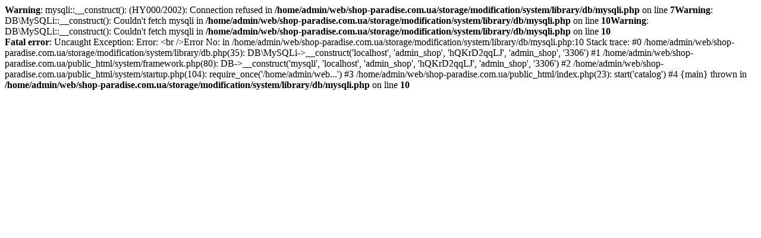

--- FILE ---
content_type: text/html; charset=UTF-8
request_url: https://shop-paradise.com.ua/auto-northern-light-feminised-
body_size: 155
content:
<b>Warning</b>: mysqli::__construct(): (HY000/2002): Connection refused in <b>/home/admin/web/shop-paradise.com.ua/storage/modification/system/library/db/mysqli.php</b> on line <b>7</b><b>Warning</b>: DB\MySQLi::__construct(): Couldn't fetch mysqli in <b>/home/admin/web/shop-paradise.com.ua/storage/modification/system/library/db/mysqli.php</b> on line <b>10</b><b>Warning</b>: DB\MySQLi::__construct(): Couldn't fetch mysqli in <b>/home/admin/web/shop-paradise.com.ua/storage/modification/system/library/db/mysqli.php</b> on line <b>10</b><br />
<b>Fatal error</b>:  Uncaught Exception: Error: &lt;br /&gt;Error No:  in /home/admin/web/shop-paradise.com.ua/storage/modification/system/library/db/mysqli.php:10
Stack trace:
#0 /home/admin/web/shop-paradise.com.ua/storage/modification/system/library/db.php(35): DB\MySQLi-&gt;__construct('localhost', 'admin_shop', 'hQKrD2qqLJ', 'admin_shop', '3306')
#1 /home/admin/web/shop-paradise.com.ua/public_html/system/framework.php(80): DB-&gt;__construct('mysqli', 'localhost', 'admin_shop', 'hQKrD2qqLJ', 'admin_shop', '3306')
#2 /home/admin/web/shop-paradise.com.ua/public_html/system/startup.php(104): require_once('/home/admin/web...')
#3 /home/admin/web/shop-paradise.com.ua/public_html/index.php(23): start('catalog')
#4 {main}
  thrown in <b>/home/admin/web/shop-paradise.com.ua/storage/modification/system/library/db/mysqli.php</b> on line <b>10</b><br />
